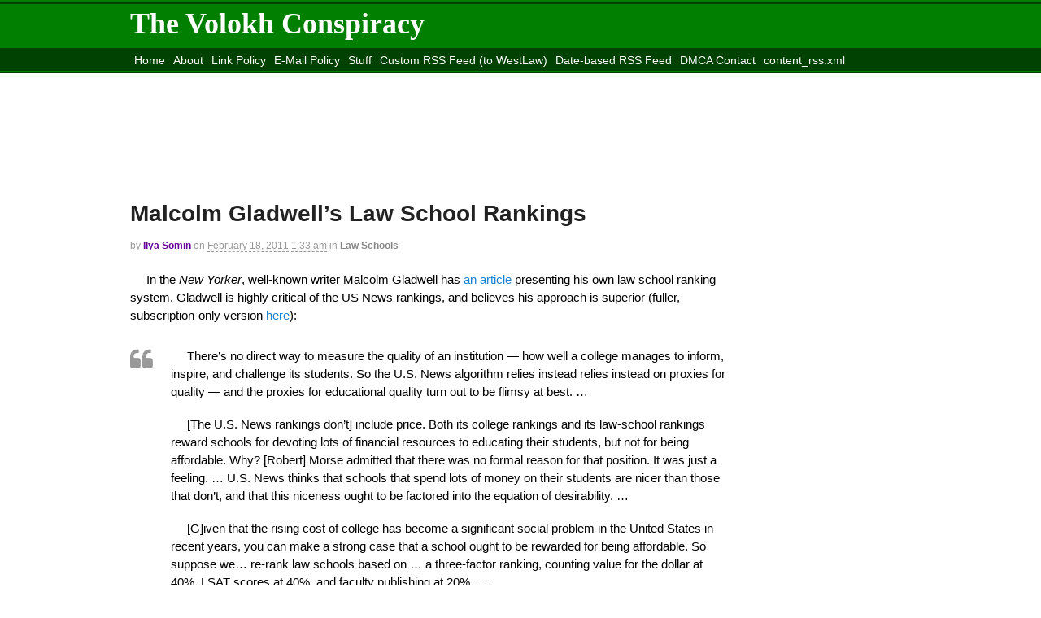

--- FILE ---
content_type: text/html; charset=utf-8
request_url: https://disqus.com/embed/comments/?base=default&f=thevolokhconspiracy&t_i=42953%20https%3A%2F%2Fvolokh.com%2F%3Fp%3D42953&t_u=https%3A%2F%2Fvolokh.com%2F2011%2F02%2F18%2Fmalcolm-gladwells-law-school-rankings%2F&t_e=Malcolm%20Gladwell%E2%80%99s%20Law%20School%20Rankings&t_d=Malcolm%20Gladwell%27s%20Law%20School%20Rankings%20-%20The%20Volokh%20ConspiracyThe%20Volokh%20Conspiracy&t_t=Malcolm%20Gladwell%E2%80%99s%20Law%20School%20Rankings&s_o=default
body_size: 18613
content:
<!DOCTYPE html>

<html lang="en" dir="ltr" class="not-supported type-">

<head>
    <title>Disqus Comments</title>

    
    <meta name="viewport" content="width=device-width, initial-scale=1, maximum-scale=1, user-scalable=no">
    <meta http-equiv="X-UA-Compatible" content="IE=edge"/>

    <style>
        .alert--warning {
            border-radius: 3px;
            padding: 10px 15px;
            margin-bottom: 10px;
            background-color: #FFE070;
            color: #A47703;
        }

        .alert--warning a,
        .alert--warning a:hover,
        .alert--warning strong {
            color: #A47703;
            font-weight: bold;
        }

        .alert--error p,
        .alert--warning p {
            margin-top: 5px;
            margin-bottom: 5px;
        }
        
        </style>
    
    <style>
        
        html, body {
            overflow-y: auto;
            height: 100%;
        }
        

        #error {
            display: none;
        }

        .clearfix:after {
            content: "";
            display: block;
            height: 0;
            clear: both;
            visibility: hidden;
        }

        
    </style>

</head>
<body>
    

    
    <div id="error" class="alert--error">
        <p>We were unable to load Disqus. If you are a moderator please see our <a href="https://docs.disqus.com/help/83/"> troubleshooting guide</a>. </p>
    </div>

    
    <script type="text/json" id="disqus-forumData">{"session":{"canModerate":false,"audienceSyncVerified":false,"canReply":true,"mustVerify":false,"recaptchaPublicKey":"6LfHFZceAAAAAIuuLSZamKv3WEAGGTgqB_E7G7f3","mustVerifyEmail":false},"forum":{"aetBannerConfirmation":null,"founder":"23881493","twitterName":"VolokhC","commentsLinkOne":"1 Comment","guidelines":null,"disableDisqusBrandingOnPolls":false,"commentsLinkZero":"No Comments","disableDisqusBranding":false,"id":"thevolokhconspiracy","createdAt":"2012-03-21T21:05:18.647516","category":"News","aetBannerEnabled":false,"aetBannerTitle":null,"raw_guidelines":null,"initialCommentCount":null,"votingType":null,"daysUnapproveNewUsers":null,"installCompleted":true,"moderatorBadgeText":"Conspirator","commentPolicyText":null,"aetEnabled":false,"channel":null,"sort":2,"description":"","organizationHasBadges":true,"newPolicy":true,"raw_description":"","customFont":null,"language":"en","adsReviewStatus":2,"commentsPlaceholderTextEmpty":null,"daysAlive":30,"forumCategory":{"date_added":"2016-01-28T01:54:31","id":7,"name":"News"},"linkColor":null,"colorScheme":"auto","pk":"1346982","commentsPlaceholderTextPopulated":null,"permissions":{},"commentPolicyLink":null,"aetBannerDescription":null,"favicon":{"permalink":"https://disqus.com/api/forums/favicons/thevolokhconspiracy.jpg","cache":"https://c.disquscdn.com/uploads/forums/134/6982/favicon.png"},"name":"The Volokh Conspiracy","commentsLinkMultiple":"{num} Comments","settings":{"threadRatingsEnabled":false,"adsDRNativeEnabled":false,"behindClickEnabled":false,"disable3rdPartyTrackers":false,"adsVideoEnabled":false,"adsProductVideoEnabled":false,"adsPositionBottomEnabled":false,"ssoRequired":false,"contextualAiPollsEnabled":false,"unapproveLinks":false,"adsPositionRecommendationsEnabled":false,"adsEnabled":false,"adsProductLinksThumbnailsEnabled":false,"hasCustomAvatar":false,"organicDiscoveryEnabled":false,"adsProductDisplayEnabled":false,"adsProductLinksEnabled":false,"audienceSyncEnabled":false,"threadReactionsEnabled":false,"linkAffiliationEnabled":false,"adsPositionAiPollsEnabled":false,"disableSocialShare":false,"adsPositionTopEnabled":false,"adsProductStoriesEnabled":false,"sidebarEnabled":false,"adultContent":false,"allowAnonVotes":false,"gifPickerEnabled":true,"mustVerify":true,"badgesEnabled":false,"mustVerifyEmail":true,"allowAnonPost":true,"unapproveNewUsersEnabled":false,"mediaembedEnabled":true,"aiPollsEnabled":false,"userIdentityDisabled":false,"adsPositionPollEnabled":false,"discoveryLocked":false,"validateAllPosts":false,"adsSettingsLocked":false,"isVIP":false,"adsPositionInthreadEnabled":false},"organizationId":1012165,"typeface":"sans-serif","url":"http://www.volokh.com/","daysThreadAlive":30,"avatar":{"small":{"permalink":"https://disqus.com/api/forums/avatars/thevolokhconspiracy.jpg?size=32","cache":"//a.disquscdn.com/1768293611/images/noavatar32.png"},"large":{"permalink":"https://disqus.com/api/forums/avatars/thevolokhconspiracy.jpg?size=92","cache":"//a.disquscdn.com/1768293611/images/noavatar92.png"}},"signedUrl":"http://disq.us/?url=http%3A%2F%2Fwww.volokh.com%2F&key=iFmJRZDtP-HeTIVH8_vKXw"}}</script>

    <div id="postCompatContainer"><div class="comment__wrapper"><div class="comment__name clearfix"><img class="comment__avatar" src="//a.disquscdn.com/1768293611/images/noavatar92.png" width="32" height="32" /><strong><a href="">oatmeal</a></strong> &bull; 14 years ago
        </div><div class="comment__content"><p>I just have to take issue with the paltry sum given here as the hypothetical savings incurred up front by attending BYU over Harvard.<br>2010-2011 costs taken from each school's publications<br>Harvard:<br>-- Tuition: $45,450<br>-- Estimated living expenses (standard single student budget including room, board, books, travel and personal ): $24,650<br>Total: $70,100<br>BYU:<br>-- Tuition: $19,960 Non-LDS tuition (LDS Tuition is exactly half of that)<br>-- Other + Living Expenses: $12,108<br>Total: $32,068 (and shave another $10,000 off if you're mormon)</p><p>The discrepancy here is about $38,000 a year for a total of around $114,000, not $50,000.<br>If you're mormon, the difference is about $144,000.</p><p>And this is conservative on Harvard's part in my opinion, having spent a few years in Utah and few more in the Harvard area (work, not school). $25K is realistic for a single student living the dorm life. Get married or, better yet, have a kid, and that cost more than doubles. That is certainly not the case in Utah where full time school with a kid is possible on about $20K, exclusive of tuition.</p><p>You're making a good point Somin, but at least use plausible numbers if you're trying to downplay the numbers.</p></div></div><div class="comment__wrapper"><div class="comment__name clearfix"><img class="comment__avatar" src="//a.disquscdn.com/1768293611/images/noavatar92.png" width="32" height="32" /><strong><a href="">Kevin</a></strong> &bull; 14 years ago
        </div><div class="comment__content"><blockquote><br><br><strong>Eric&amp;#32Muller</strong>: <br>Ilya, I think you (and Paul Caron) are seriously misreading Gladwell’s article. He’s not presenting his own ranking scheme, and he’s not arguing that it’s superior to anything. He’s arguing that ranking is inherently a measure of the ranker’s preferences, and therefore ultimately a biased, stupid, and useless enterprise. To begin debating the merits of “his” ranking system is to miss (or, more sadly, prove) his whole point.  <br></blockquote><p></p><p></p><blockquote><br><br><strong>GeoffB</strong>: <br>I actually find this a much less convincing argument.The first part is almost certainly true: preferences are what they are.But they tend to be shared rather widely: I expect that the average law school applicant is generally applying to law school to learn from the best faculty so they can get the highest-paying job in their chosen specialty.Gladwell fails to make the case that there is such a divergence from this view amonsgt the applicant pool that rankings are therefore useless.<br>Moreover, I suspect most people would also agree that any set of rankings is likely to be flawed.I don’t see why this means that rankings are therefore useless.Gladwell fails (in the non-subscriber article, at least) to make the case that nothing is better than something.(Absent an argument that two law schools are unlikely to be identical.)<br>This is, then, perhaps better positioned as an argument that 1) applicants should be aware of each ranking’s assumptions, and 2) the validity of any comparison goes down with the closeness of any two schools are in numerical position (i.e., you have a lot more confidence that a #2 is better than a number #10, than that #3 is really better than #4).But I think most people already know this.  <br></blockquote><p></p><p>I don't think Gladwell was arguing that rankings are useless at all, or that no rankings are better than rankings flawed by the ranker's bias.  The point I got was that in ranking colleges, automobiles, or degree of civilization, the ranker is forced to value very different elements in a similar way and decide how much weight to give each element.</p><p>Gladwell repeatedly uses price because it illustrates how different consumers might themselves put weight on price (not because he thinks price should be the most important variable).  Differences in price likely have varying degrees of importance for someone deciding between two sports cars than for someone deciding on a minivan.  Similarly, aesthetic elements may have differing importance to those buyers.  But Car and Driver uses the same ranking system, giving certain weights to each element, across all the autos it ranks.</p><p>Gladwell similarly notes that Penn State and Yeshiva are closely ranked in US News.  I don't think the point is that the rankings have less meaning because they're within a few spots of each other, but that the factors potential students consider important in their decision are likely different, as are the goals of the institutions themselves.</p><p>I take the piece as a whole more being an argument for greater access to the data used to create these one-size-fits-all rankings.  Gladwell wasn't proposing a single, better ranking system at all, but showing that when you're able to adjust the weights to different elements the result is a more valuable set of rankings for the user.  I don't have the article in front of me, but if I recall correctly he shifted the weights of different variables in a number of ways to show how the rankings change.</p><p>The article subtly and not-so-subtly criticized the usefulness of a single broad ranking system for very different products and consumers, the inherent biases of the people creating those systems, and the way that individual elements are judged/computed.  Though those critiques should be obvious, in reality the end result of a single number to compare to other competitors number encourages ignorance of how the number was reached.</p><p>Again, this doesn't mean the rankings are useless, especially when the applicant pool holds many of the same values.  But sharing the same values doesn't mean the pool gives each the same weight.  Even if all law school applicants want to learn from the best faculty, get the highest paying job, and advance in a specific field, there will certainly be differences in the importance given to each of those elements.</p><p>Overall, I don't know that the article was intended as any more than a critique of rankings like this.  I think there's an underlying improvement demonstrated, if not advocated (allow users to weigh the individual elements themselves), but the focus of a great deal of the article is on the problems with trying to create objective rankings for subjective experiences and the inherent difficulty in placing values each individual element.  For law students/professors, Gladwell's criticism of the criteria used to judge faculty should ring especially true (criteria that measure reputation/salary/research say little about accessibility and teaching ability).</p></div></div><div class="comment__wrapper"><div class="comment__name clearfix"><img class="comment__avatar" src="//a.disquscdn.com/1768293611/images/noavatar92.png" width="32" height="32" /><strong><a href="">William</a></strong> &bull; 14 years ago
        </div><div class="comment__content"><blockquote><br><br><strong>SecurityGeek</strong>: BYU is a lot more expensive when you include tithing 10% of your income for the rest of your life.Is this ranking using in-state or out-of-state tuition? That’s an especially important distinction for a Californian looking at Top 50 schools.  <a href="http://disq.us/url?url=void%28null%29%3AoZPTxTTVxYPHdAWf3fUbJQ4xzRc&amp;cuid=1346982" rel="nofollow noopener" target="_blank" title="Click here or select text to quote comment">(Quote)</a><br></blockquote><p></p><p>For non-Mormons (who don't pay tithing, obviously) tuition is about $20k a year, it's $10k a year for active Mormons. Undergraduate is about $4k a year for Mormons and $8k a year for non-Mormons.</p></div></div><div class="comment__wrapper"><div class="comment__name clearfix"><img class="comment__avatar" src="//a.disquscdn.com/1768293611/images/noavatar92.png" width="32" height="32" /><strong><a href="">William</a></strong> &bull; 14 years ago
        </div><div class="comment__content"><blockquote><br><br><strong>MD</strong>: Don Miller:You didn’t check Yale’s loan repayment assistance. If you make $60,000, Yale makes ALL of your loan payments. If you make more than $60,000, Yale asks you to pay 25% of your income over $60,000, until you reach the full amount due.<a href="http://disq.us/url?url=http%3A%2F%2Fwww.law.yale.edu%2Fdocuments%2Fpdf%2FFinancial_Aid%2F2009_COAP_Description_2010_and_later.pdf%3AagdkGO3_YQUqkDawuL57twoIEhI&amp;cuid=1346982" rel="nofollow noopener" target="_blank" title="http://www.law.yale.edu/documents/pdf/Financial_Aid/2009_COAP_Description_2010_and_later.pdf">http://www.law.yale.edu/documents/pdf/Financial_Aid/2009_COAP_Description_2010_and_later.pdf</a>Based on this, Yale is actually CHEAPER than BYU, even for a member of the LDS Church, who makes $60,000 per year.Disclaimer: I don’t go to Yale or BYU, just using Yale because Don Miller did.  <a href="http://disq.us/url?url=void%28null%29%3AoZPTxTTVxYPHdAWf3fUbJQ4xzRc&amp;cuid=1346982" rel="nofollow noopener" target="_blank" title="Click here or select text to quote comment">(Quote)</a><br></blockquote><p></p><p>While this is true, that's assuming someone who went to Yale is making less than $60,000/year. Other than those who voluntarily choose to go into public interest or the government (for example I am going to become a JAG) I can't imagine any Yale grad, even at the bottom of their class, making so little. And even for me, as a Mormon, with my scholarship, I will be paying a grand total of about $12k in tuition over my whole three years.</p><p>Additionally, looking at the loan repayment info you linked, it seems as though Yale has the discretion to choose to whom they will and will not grant aid.</p></div></div><div class="comment__wrapper"><div class="comment__name clearfix"><img class="comment__avatar" src="//a.disquscdn.com/1768293611/images/noavatar92.png" width="32" height="32" /><strong><a href="">William</a></strong> &bull; 14 years ago
        </div><div class="comment__content"><p>On the bright side, now I can tell people that I've been accepted to the #2 law school in America!</p></div></div><div class="comment__wrapper"><div class="comment__name clearfix"><img class="comment__avatar" src="//a.disquscdn.com/1768293611/images/noavatar92.png" width="32" height="32" /><strong><a href="">MD</a></strong> &bull; 14 years ago
        </div><div class="comment__content"><p>Don Miller:</p><p>You didn't check Yale's loan repayment assistance.  If you make $60,000, Yale makes ALL of your loan payments.  If you make more than $60,000, Yale asks you to pay 25% of your income over $60,000, until you reach the full amount due.</p><p><a href="http://disq.us/url?url=http%3A%2F%2Fwww.law.yale.edu%2Fdocuments%2Fpdf%2FFinancial_Aid%2F2009_COAP_Description_2010_and_later.pdf%3AagdkGO3_YQUqkDawuL57twoIEhI&amp;cuid=1346982" rel="nofollow noopener" target="_blank" title="http://www.law.yale.edu/documents/pdf/Financial_Aid/2009_COAP_Description_2010_and_later.pdf">http://www.law.yale.edu/doc...</a></p><p>Based on this, Yale is actually CHEAPER than BYU, even for a member of the LDS Church, who makes $60,000 per year.</p><p>Disclaimer: I don't go to Yale or BYU, just using Yale because Don Miller did.</p></div></div><div class="comment__wrapper"><div class="comment__name clearfix"><img class="comment__avatar" src="//a.disquscdn.com/1768293611/images/noavatar92.png" width="32" height="32" /><strong><a href="">cjwynes</a></strong> &bull; 14 years ago
        </div><div class="comment__content"><blockquote><br><br><strong>Jen</strong>: I love the assumption that if you don’t make $100K+ you are “throwing your future away.” There goes 99% of the country.  <a href="http://disq.us/url?url=void%28null%29%3AoZPTxTTVxYPHdAWf3fUbJQ4xzRc&amp;cuid=1346982" rel="nofollow noopener" target="_blank" title="Click here or select text to quote comment">(Quote)</a><br></blockquote><p></p><p>The point is that you're paying a fortune for a legal education and wind up with an income little better than a school teacher, and considerably less than a good plumber or electrician.  Those folks did a lot less studying, began their careers 3-7 years sooner, and borrowed little or no money to get where they did compared to the average lawyer.  Then on top of that you are spending several thousand dollars per year on paying back loans.  It also becomes much more difficult to change paths in life, because of the need to make loan payments that you can't ever get rid of.</p><p>From the libertarian perspective, we want markets to function, and that requires that consumers and suppliers have good solid information from which to make informed decisions.  Prospective law students are BUYING A PRODUCT.  What they get for their money is the ONLY thing that matters, and that means their career prospects with that degree, and to a lesser extent their experience while in law school.  A hypothetical ideal system for ranking law schools would have its #1 priority be to provide accurate information about what you're paying vs. what you're likely to get out of any given law school.  The rankings we now get are beyond useless, because they include falsified or manipulated information about their students' law careers, and even with accurate numbers the distinctions between the bottom 3/4ths of the law schools would still be largely meaningless.  Does somebody who went to Kansas really have much better career prospects than somebody who went to Northern Illinois or Cooley or Cardozo?  Why even bother making distinctions between schools like that?  Just list the top 20 schools exclusively by recent graduate employment rates/salaries and print in big red letters, "all the others are a waste of money, you'll regret it."</p></div></div><div class="comment__wrapper"><div class="comment__name clearfix"><img class="comment__avatar" src="//a.disquscdn.com/1768293611/images/noavatar92.png" width="32" height="32" /><strong><a href="">loki13</a></strong> &bull; 14 years ago
        </div><div class="comment__content"><blockquote><br><br><strong>Frank&amp;#32Drackman</strong>: I mean it would have been $30,000 if I hadn’t gotten that Sucker Uncle Sam to pay for it...<br></blockquote><p></p><p>I'm so confused.... instead of neglecting your patients to go to the golf course, you neglect your patients to post rambling comments on a legal blog? Doesn't that violate some AMA standard? ;)</p></div></div><div class="comment__wrapper"><div class="comment__name clearfix"><img class="comment__avatar" src="//a.disquscdn.com/1768293611/images/noavatar92.png" width="32" height="32" /><strong><a href="">Frank Drackman</a></strong> &bull; 14 years ago
        </div><div class="comment__content"><p>4 years of Med School at a Southern State School in the mid 1980's cost ummmmm....<br>about $30,000 + or - a few bucks if you had any missing bones in your "Bone Box".<br>Y'see at the beginning of first year, you got a "Box o' Bones" a Skull, and a Microscope. And if you broke any bones/microscope you got charged accordingly.<br>I mean it would have been $30,000 if I hadn't gotten that Sucker Uncle Sam to pay for it... What was 10, I mean 4 years in the Navy??? Wasn't like I had better things to do. And in Medicine noone really cares where you went, long as you got some mad skills.</p><p>Frank</p></div></div><div class="comment__wrapper"><div class="comment__name clearfix"><img class="comment__avatar" src="//a.disquscdn.com/1768293611/images/noavatar92.png" width="32" height="32" /><strong><a href="">Calderon</a></strong> &bull; 14 years ago
        </div><div class="comment__content"><p>How did Chicago come in first?  The quality of its faculty has dropped over the last 10-15 years, and I doubt that its LSAT scores or tuition costs compare favorably to HYS.</p></div></div><div class="comment__wrapper"><div class="comment__name clearfix"><img class="comment__avatar" src="//a.disquscdn.com/1768293611/images/noavatar92.png" width="32" height="32" /><strong><a href="">SeaDrive</a></strong> &bull; 14 years ago
        </div><div class="comment__content"><p>Speaking only as mathematician with some experience creating measures of value, including cost as a ranking criteria implies a particular cost/benefit methodology. If cost and benefit are ranked separately, the prospective student can compare them as appropriate for his/her own situation.</p></div></div><div class="comment__wrapper"><div class="comment__name clearfix"><img class="comment__avatar" src="//a.disquscdn.com/1768293611/images/noavatar92.png" width="32" height="32" /><strong><a href="">Dave N.</a></strong> &bull; 14 years ago
        </div><div class="comment__content"><blockquote><br><br><strong>BYU&amp;#32Alum</strong>: <br>BYU ranked only second, and behind Chicago?<br><br>A much improved ranking system, but obviously wanting some refinement.  <br></blockquote><p>BYU 2nd? There's a strong argument that it is the second best law school in the state but not second in any other way.</p><p>Of course, I am biased. I am a Utah grad.</p></div></div><div class="comment__wrapper"><div class="comment__name clearfix"><img class="comment__avatar" src="//a.disquscdn.com/1768293611/images/noavatar92.png" width="32" height="32" /><strong><a href="">rb1971</a></strong> &bull; 14 years ago
        </div><div class="comment__content"><p><i>Let’s assume that choosing BYU over Yale or Harvard saves the student a total of $50,000 over three years. If choosing Harvard instead would have given the student a $3000 inflation-adjusted boost in his or her average annual income, he or she will still suffer a net loss of $40,000 over a thirty year career in practice; that figure goes down slightly if we include interest payments, but not much, since there will also be foregone interest income on the lost extra earnings. And the $3000 estimate probably understates the true size of the Harvard premium. It also takes no account of the prestige of the student’s job, how interesting the work is, and how well-respected the degree is outside the region where the school is located. Many applicants will care about at least some of these considerations in addition to pay.</i></p><p>I agree Gladwell's methodology undervalues greatly the (biglaw, at least) employability of graduates of at least Harvard and Yale, and probably in at least NYC, NYU and Columbia.  At least in the first few years out of law school.  I think your figures are likely low as well but I understand you were being conservative for the purposes of the comparison.</p><p>In fact, I'm a partner in Biglaw that has recently interviewed graduates of both Harvard and BYU, so even though the plural or anecdote isn't data, it was interesting to me that you used this comparison.  In my data set of two potential employees, it was clear that (i) all interviewers like the BYU grad better and (ii) most interviewers were inclined to offer the Harvard grad but, with respect to the BYU grad, there was a lively discussion.</p><p>I won't disclose the ultimate outcome.</p></div></div><div class="comment__wrapper"><div class="comment__name clearfix"><img class="comment__avatar" src="//a.disquscdn.com/1768293611/images/noavatar92.png" width="32" height="32" /><strong><a href="">JRL</a></strong> &bull; 14 years ago
        </div><div class="comment__content"><blockquote><br><br><strong>SecurityGeek</strong>: BYU is a lot more expensive when you include tithing 10% of your income for the rest of your life.Is this ranking using in-state or out-of-state tuition? That’s an especially important distinction for a Californian looking at Top 50 schools.  <a href="http://disq.us/url?url=void%28null%29%3AoZPTxTTVxYPHdAWf3fUbJQ4xzRc&amp;cuid=1346982" rel="nofollow noopener" target="_blank" title="Click here or select text to quote comment">(Quote)</a><br></blockquote><p><br>But there are still those of us that did not go to BYU and still pay that 10%.  Hmmm.  Maybe I should have applied there...</p></div></div><div class="comment__wrapper"><div class="comment__name clearfix"><img class="comment__avatar" src="//a.disquscdn.com/1768293611/images/noavatar92.png" width="32" height="32" /><strong><a href="">SecurityGeek</a></strong> &bull; 14 years ago
        </div><div class="comment__content"><p>BYU is a lot more expensive when you include tithing 10% of your income for the rest of your life.</p><p>Is this ranking using in-state or out-of-state tuition?  That's an especially important distinction for a Californian looking at Top 50 schools.</p></div></div><div class="comment__wrapper"><div class="comment__name clearfix"><img class="comment__avatar" src="//a.disquscdn.com/1768293611/images/noavatar92.png" width="32" height="32" /><strong><a href="">Don Miller</a></strong> &bull; 14 years ago
        </div><div class="comment__content"><blockquote><br><br><strong>MD</strong>: <br>Regardless of the merit of considering cost, Gladwell did it wrong.Back-end financial aid (loan repayment assistance) should count just as much as front-end financial aid.<br>Consider a student at Harvard, NYU, or a school with similar loan repayment assistance for graduates in lower-income jobs.If the student goes to a large firm and makes a lot of money, then the loans aren’t really a problem because the (former) student has plenty of money.If the student takes a lower paying job, then the law school pays off the loans, so again the loans are not a problem.<br>It’s like an insurance policy against future income, except no insurer would ever offer it because of the “moral hazard” created.When you think of these programs as really really desirable insurance policies, even factoring in the actual amounts repaid wouldn’t show the value that the students are receiving.<br>Does BYU (#2) have a program like this?I have no idea.But I do know that Harvard (#3) and Yale (#4) do, and Chicago’s (#1) program is not at all generous.  <br></blockquote><p></p><p>As a Mormon, I can go to BYU Law School for $10,000 per year for tuition.</p><p>Yale would cost me about $50,000 in tuition.</p><p>Amortized, <br>Yale would cost me $1,075 per month @6%<br>BYU would cost me $215 per month @6%</p><p>What does this mean in life?   If my initial job offer was only $60,000 per year, if I went to Yale, I would live like I was only making $48,000 per year.    If I went to BYU, I would live like I was making $57,000 per year.    If I made the same loan payments as if I had gone to Yale, I would clear my student loan debt in 30 months.   As a Yale graduate, I would pay $108,000 in interest over 20 years.   As a BYU graduate, I would pay as little as $2,250 in interest.</p><p>My understanding is that there are a lot of BYU graduates who go to work in Government.   With that low of a student debt load, they have a lot more options about where they want to work.</p></div></div><div class="comment__wrapper"><div class="comment__name clearfix"><img class="comment__avatar" src="//a.disquscdn.com/1768293611/images/noavatar92.png" width="32" height="32" /><strong><a href="">Jen</a></strong> &bull; 14 years ago
        </div><div class="comment__content"><blockquote><br><br><strong>&amp;#49Ler</strong>: <br> My impression is that the much lower cost, higher value public schools tend not to offer high-value scholarships very often.   <br></blockquote><p></p><p>Just my personal experience here, but when I was applying I received scholarship offers from all the public schools I applied to (Minnesota, Iowa, and Texas).  I ended up going to Iowa on a full ride.</p></div></div><div class="comment__wrapper"><div class="comment__name clearfix"><img class="comment__avatar" src="https://c.disquscdn.com/uploads/users/8/3770/avatar92.jpg?1339296127" width="32" height="32" /><strong><a href="">erp617</a></strong> &bull; 14 years ago
        </div><div class="comment__content"><p>Sad, but true.  Lawyers, like everyone else, are judged by their credentials.  The more prestigious the institutions on your CV, the better.</p><p>In our fluctuating world, a 20 year old can't calculate future earnings with any kind of accuracy and one's future isn't the place the economize.</p><p>A good rule of thumb is to attend the highest ranked school one can.</p></div></div><div class="comment__wrapper"><div class="comment__name clearfix"><img class="comment__avatar" src="//a.disquscdn.com/1768293611/images/noavatar92.png" width="32" height="32" /><strong><a href="">Jen</a></strong> &bull; 14 years ago
        </div><div class="comment__content"><blockquote><br><br><strong>cjwynes</strong>: <br>In all seriousness, there’s no point ranking any of the law schools past the top 14–20, since going to any of the others is pretty much just throwing your future away, except for those with enough personal wealth and/or family connections that they didn’t need a law degree in the first place.  <br></blockquote><p></p><p>I love the assumption that if you don't make $100K+ you are "throwing your future away."  There goes 99% of the country.</p></div></div><div class="comment__wrapper"><div class="comment__name clearfix"><img class="comment__avatar" src="//a.disquscdn.com/1768293611/images/noavatar92.png" width="32" height="32" /><strong><a href="">Jen</a></strong> &bull; 14 years ago
        </div><div class="comment__content"><blockquote><br><br><strong>mark</strong>: <br>The pay gap between BYU grads and Harvard / Yale grads has to be more than 3G per year.I bet it’s more like 60G a year.<br><br></blockquote><p><br>It doesn't make sense to compare all BYU grads' incomes to all Harvard/Yale grads' incomes.  The list's comparison of the three schools is only relevant to an applicant who got into all three (or 2 out of 3), and its safe to say that a BYU student who also got into Yale/Harvard would likely be at the top of his/her class at BYU, and thus be considered for the same jobs as the Harvard/Yale grad.  This hypothetical student's income prospects are not any different regardless of which school he/she attends.</p></div></div><div class="comment__wrapper"><div class="comment__name clearfix"><img class="comment__avatar" src="//a.disquscdn.com/1768293611/images/noavatar92.png" width="32" height="32" /><strong><a href="">Don Miller</a></strong> &bull; 14 years ago
        </div><div class="comment__content"><p>It may be striking to see who is number 1 and 2 on his rankings.  But look who is #31.  University of Idaho Law School.   They have a pretty good reputation in Idaho, but it isn't anywhere close to being a top 50 school on anyone else's charts.</p><p>Its tuition of $12,000 per year is what vaults it up these charts.</p></div></div><div class="comment__wrapper"><div class="comment__name clearfix"><img class="comment__avatar" src="//a.disquscdn.com/1768293611/images/noavatar92.png" width="32" height="32" /><strong><a href="">MD</a></strong> &bull; 14 years ago
        </div><div class="comment__content"><p>Regardless of the merit of considering cost, Gladwell did it wrong.  Back-end financial aid (loan repayment assistance) should count just as much as front-end financial aid.</p><p>Consider a student at Harvard, NYU, or a school with similar loan repayment assistance for graduates in lower-income jobs.  If the student goes to a large firm and makes a lot of money, then the loans aren't really a problem because the (former) student has plenty of money.  If the student takes a lower paying job, then the law school pays off the loans, so again the loans are not a problem.</p><p>It's like an insurance policy against future income, except no insurer would ever offer it because of the "moral hazard" created.  When you think of these programs as really really desirable insurance policies, even factoring in the actual amounts repaid wouldn't show the value that the students are receiving.</p><p>Does BYU (#2) have a program like this?  I have no idea.  But I do know that Harvard (#3) and Yale (#4) do, and Chicago's (#1) program is not at all generous.</p></div></div><div class="comment__wrapper"><div class="comment__name clearfix"><img class="comment__avatar" src="//a.disquscdn.com/1768293611/images/noavatar92.png" width="32" height="32" /><strong><a href="">BYU Alum</a></strong> &bull; 14 years ago
        </div><div class="comment__content"><p>BYU ranked only second, and behind Chicago?  A much improved ranking system, but obviously wanting some refinement.</p></div></div><div class="comment__wrapper"><div class="comment__name clearfix"><img class="comment__avatar" src="//a.disquscdn.com/1768293611/images/noavatar92.png" width="32" height="32" /><strong><a href="">cjwynes</a></strong> &bull; 14 years ago
        </div><div class="comment__content"><p>If you ranked schools by cost vs. expected salary upon graduation, every law school in America would rank behind ITT Technical Institutes or DeVry.  A couple law schools might barely squeak past Palmer Chiropractic.</p><p>In all seriousness, there's no point ranking any of the law schools past the top 14-20, since going to any of the others is pretty much just throwing your future away, except for those with enough personal wealth and/or family connections that they didn't need a law degree in the first place.</p></div></div><div class="comment__wrapper"><div class="comment__name clearfix"><img class="comment__avatar" src="//a.disquscdn.com/1768293611/images/noavatar92.png" width="32" height="32" /><strong><a href="">happycynic</a></strong> &bull; 14 years ago
        </div><div class="comment__content"><p>"value for dollar."  What nonsense.  Institutions should be ranked based upon academic quality and maybe student quality (LSAT/Grades) as well.</p></div></div><div class="comment__wrapper"><div class="comment__name clearfix"><img class="comment__avatar" src="//a.disquscdn.com/1768293611/images/noavatar92.png" width="32" height="32" /><strong><a href="">yankee</a></strong> &bull; 14 years ago
        </div><div class="comment__content"><blockquote><br><br><strong>&amp;#49Ler</strong>: And my even more anecdotally based impression is that the top private schools–Yale, Harvard, Stanford–tend not to at all.</blockquote><p></p><p>Not academic merit scholarships, though they do offer need-based grants.  Schools below them in the top 10 do offer generous merit scholarships aimed at pulling top students away from YHS.</p></div></div><div class="comment__wrapper"><div class="comment__name clearfix"><img class="comment__avatar" src="//a.disquscdn.com/1768293611/images/noavatar92.png" width="32" height="32" /><strong><a href="">Andrew</a></strong> &bull; 14 years ago
        </div><div class="comment__content"><p>I don't agree that cost doesn't matter when there are 'large' gaps in quality, because I don't think potential students can really judge the impact of tuition for themselves. As noted in the post, the cost difference is only important in the context of expected income. However, there is a critical deficiency in the information pool on expected salaries. My wife graduated from a flagship state university law school two years ago. The law school reported the following year that her class's mean first year income was $60,000. (1) an information survey of 40% of the class (her friends) couldn't find one person earning that much. (2) at that point 30+% of the class was still unemployed. Selection bias in salary surveys (I have seen estimates that only 10-15% of them are returned) make the 'expected' income number used by prospective students to assess tuition worthless. Yes, maybe if you are going to Harvard, or you are in the top 5% of your class tuition doesn't matter (it will be recouped). But you can't know going in where you will be in the class rankings when you decide where to go, and if you aren't going to a 'top 10' program the tuition/expected income problem can be severe (she isn't earning enough to justify having gone to law school....let alone entertain any discussion of tuition differentials in alternative programs she could have chosen).</p></div></div><div class="comment__wrapper"><div class="comment__name clearfix"><img class="comment__avatar" src="//a.disquscdn.com/1768293611/images/noavatar92.png" width="32" height="32" /><strong><a href="">No Theory of Jurisprudence</a></strong> &bull; 14 years ago
        </div><div class="comment__content"><blockquote><br><br><strong>&amp;#49Ler</strong>: My impression is that the much lower cost, higher value public schools tend not to offer high-value scholarships very often.<br></blockquote><p></p><p>Source?</p></div></div><div class="comment__wrapper"><div class="comment__name clearfix"><img class="comment__avatar" src="//a.disquscdn.com/1768293611/images/noavatar92.png" width="32" height="32" /><strong><a href="">dearieme</a></strong> &bull; 14 years ago
        </div><div class="comment__content"><p>If you want to use only two or three factors to evaluate a law school, there's no point in boiling them down into a "ranking": just plot the data in a two- or three-dimensional graph.  Otherwise you're throwing away information, you're introducing arbitrary weightings, and you're appealing to knuckle-draggers who can't think in more than one dimension.</p></div></div><div class="comment__wrapper"><div class="comment__name clearfix"><img class="comment__avatar" src="//a.disquscdn.com/1768293611/images/noavatar92.png" width="32" height="32" /><strong><a href="">Eric Muller</a></strong> &bull; 14 years ago
        </div><div class="comment__content"><p>To Hutz's point above, let me add my encouragement that people read the vignette that Gladwell uses to close the article.  It's about a prominent geographer's early-twentieth-century ranking of "the higher elements of civilization throughout the world," region-by-region.</p><p>I'm surprised that anyone could read this article all the way through to that mortifying conclusion and think that Gladwell was purporting to do a better job of ranking law schools than US News.</p></div></div><div class="comment__wrapper"><div class="comment__name clearfix"><img class="comment__avatar" src="//a.disquscdn.com/1768293611/images/noavatar92.png" width="32" height="32" /><strong><a href="">1Ler</a></strong> &bull; 14 years ago
        </div><div class="comment__content"><p>Let me just echo public_defender's crucial observation that sticker price is very different from actual costs of attending. Many of the hugely expensive private schools like Duke, Emory, and Vanderbilt offer a large number of high-value scholarships. My impression is that the much lower cost, higher value public schools tend not to offer high-value scholarships very often. And my even more anecdotally based impression is that the top private schools--Yale, Harvard, Stanford--tend not to at all.</p></div></div><div class="comment__wrapper"><div class="comment__name clearfix"><img class="comment__avatar" src="//a.disquscdn.com/1768293611/images/noavatar92.png" width="32" height="32" /><strong><a href="">x</a></strong> &bull; 14 years ago
        </div><div class="comment__content"><p>Complaints about the law school ranking system are pretty common, and Gladwell's point is hardly novel.  It's hard to square the complaints with the easily-observed reality that the US News rankings do correlate pretty well with attendee outcomes.</p><p>It probably makes more sense to rank in rough tiers--done that way, and using US News as a jumping off point, the rankings are pretty much correct.  To ape the neologisms of the law school admissions subculture, the rankings are something like --&gt;  Y &gt; HS &gt; CCN &gt;&gt; MVP &gt;&gt; NDB &gt;&gt; CG &gt; Vanderbilt/UCLA/UT &gt;&gt;&gt;&gt; T20 &gt;&gt;&gt; T50 (the lowest a generic prospective student should consider, even with &gt;50% financial assistance).  The rest are an undifferentiated mass of inadequacy, and might make sense in isolated circumstances that aren't really captured by any ranking system, and aren't prevalent enough to matter.</p></div></div><div class="comment__wrapper"><div class="comment__name clearfix"><img class="comment__avatar" src="//a.disquscdn.com/1768293611/images/noavatar92.png" width="32" height="32" /><strong><a href="">Col Reb.</a></strong> &bull; 14 years ago
        </div><div class="comment__content"><p>Ole Miss is at #16. I can learn appreciate this system.</p></div></div><div class="comment__wrapper"><div class="comment__name clearfix"><img class="comment__avatar" src="//a.disquscdn.com/1768293611/images/noavatar92.png" width="32" height="32" /><strong><a href="">Hutz</a></strong> &bull; 14 years ago
        </div><div class="comment__content"><p>If you read the entire article, it is difficult to come away with the impression that Gladwell is advocating an alternative ranking system.  I do not have the article in front of me, but he repeatedly emphasizes that attempting to rank complex institutions across multiple dimensions is an inherently flawed endeavor.  His recurring example of Yeshiva University vs. Penn State presses this theme.</p><p>He uses the alternative ranking as an illustration of how what seems like a sensible tweak to the weighting of factors can dramatically alter results.  We may be stuck with rankings of the U.S. News variety, but Gladwell laments that fact.  He would be very surprised, I think, to learn that he had inadvertently introduced a new entry into an irretrievably flawed market.</p></div></div><div class="comment__wrapper"><div class="comment__name clearfix"><img class="comment__avatar" src="//a.disquscdn.com/1768293611/images/noavatar92.png" width="32" height="32" /><strong><a href="">GeoffB</a></strong> &bull; 14 years ago
        </div><div class="comment__content"><blockquote>Ilya, I think you (and Paul Caron) are seriously misreading Gladwell’s article. He’s not presenting his own ranking scheme, and he’s not arguing that it’s superior to anything. He’s arguing that ranking is inherently a measure of the ranker’s preferences, and therefore ultimately a biased, stupid, and useless enterprise. </blockquote><p></p><p>I actually find this a much less convincing argument.  The first part is almost certainly true: preferences are what they are.  But they tend to be shared rather widely: I expect that the average law school applicant is generally applying to law school to learn from the best faculty so they can get the highest-paying job in their chosen specialty.  Gladwell fails to make the case that there is such a divergence from this view amonsgt the applicant pool that rankings are therefore useless.</p><p>Moreover, I suspect most people would also agree that any set of rankings is likely to be flawed.  I don't see why this means that rankings are therefore useless.  Gladwell fails (in the non-subscriber article, at least) to make the case that nothing is better than something.  (Absent an argument that two law schools are unlikely to be identical.)</p><p>This is, then, perhaps better positioned as an argument that 1) applicants should be aware of each ranking's assumptions, and 2) the validity of any comparison goes down with the closeness of any two schools are in numerical position (i.e., you have a lot more confidence that a #2 is better than a number #10, than that #3 is really better than #4).  But I think most people already know this.</p></div></div><div class="comment__wrapper"><div class="comment__name clearfix"><img class="comment__avatar" src="//a.disquscdn.com/1768293611/images/noavatar92.png" width="32" height="32" /><strong><a href="">GeoffB</a></strong> &bull; 14 years ago
        </div><div class="comment__content"><blockquote>Ilya, I think you (and Paul Caron) are seriously misreading Gladwell’s article. He’s not presenting his own ranking scheme, and he’s not arguing that it’s superior to anything. He’s arguing that ranking is inherently a measure of the ranker’s preferences, and therefore ultimately a biased, stupid, and useless enterprise. </blockquote><p></p><p>I actually find this a much less convincing argument.  The first part is almost certainly true: preferences are what they are.  But they tend to be shared rather widely: I expect that the average law school applicant is generally applying to law school to learn from the best faculty so they can get the highest-paying job in their chosen specialty.  Gladwell fails to make the case that there is such a divergence from this view amonsgt the applicant pool that rankings are therefore useless.</p><p>Moreover, I suspect most people would also agree that any set of rankings is likely to be flawed.  I don't see why this means that rankings are therefore useless.  Gladwell fails (in the non-subscriber article, at least) to make the case that nothing is better than something.  (Absent an argument that two law schools are unlikely to be identical.)</p><p>This is, then, perhaps better positioned as an argument that applicants should be aware of each ranking's assumptions.</p></div></div><div class="comment__wrapper"><div class="comment__name clearfix"><img class="comment__avatar" src="//a.disquscdn.com/1768293611/images/noavatar92.png" width="32" height="32" /><strong><a href="">Manju</a></strong> &bull; 14 years ago
        </div><div class="comment__content"><p>I'm reserving judgment until The Atlantic's 1st annual "Best Ranking Systems" comes out.</p></div></div><div class="comment__wrapper"><div class="comment__name clearfix"><img class="comment__avatar" src="//a.disquscdn.com/1768293611/images/noavatar92.png" width="32" height="32" /><strong><a href="">uh_clem</a></strong> &bull; 14 years ago
        </div><div class="comment__content"><blockquote><br><br><strong>JEB</strong>:  He makes it pretty clear at one point that reducing a complex institution like Penn State to a number is ridiculous. <br></blockquote><p></p><p>Oh, c'mon.  It's always possible to represent complex things as a single number.  The advocates of IQ testing have proved that.</p><p>/sarcasm</p></div></div><div class="comment__wrapper"><div class="comment__name clearfix"><img class="comment__avatar" src="//a.disquscdn.com/1768293611/images/noavatar92.png" width="32" height="32" /><strong><a href="">mark</a></strong> &bull; 14 years ago
        </div><div class="comment__content"><p>The pay gap between BYU grads and Harvard / Yale grads has to be more than 3G per year.  I bet it's more like 60G a year.</p><p>The premise of Gladwell's rankings is that all JDs are the same the day they are issued so that one only needs to look at what happens in school.  That's really not even close to reality.</p></div></div><div class="comment__wrapper"><div class="comment__name clearfix"><img class="comment__avatar" src="//a.disquscdn.com/1768293611/images/noavatar92.png" width="32" height="32" /><strong><a href="">Debrah</a></strong> &bull; 14 years ago
        </div><div class="comment__content"><p><i>"Obviously, I am also happy that George Mason ranks very high in Gladwell’s survey (19th), ahead of big-name schools such as Cornell, NYU, and Berkeley."</i><br>~~~~~~~~~~~~~~~~~~~~~~~~~~~~~~~~~~~~</p><p>Well, you should like Malcolm's list!</p><p>His analysis of any topic of the day is always provocative.</p><p>He's really quite something.</p><p>Robert Weissberg's <a href="http://disq.us/url?url=http%3A%2F%2Fwww.mindingthecampus.com%2Fforum%2F2011%2F02%2Fthe_rankings_will_always_be_ga.html%3AymtCEPmEk2Jw22Opu0bkXmpdXdk&amp;cuid=1346982" rel="nofollow noopener" target="_blank" title="http://www.mindingthecampus.com/forum/2011/02/the_rankings_will_always_be_ga.html">The Rankings Will Always Be Gamed</a> expands on Malcolm's view.</p></div></div><div class="comment__wrapper"><div class="comment__name clearfix"><img class="comment__avatar" src="//a.disquscdn.com/1768293611/images/noavatar92.png" width="32" height="32" /><strong><a href="">Simon Jester</a></strong> &bull; 14 years ago
        </div><div class="comment__content"><p>Law students can read the price tag (even if some of them make unwise financial decisions). The purpose of any sort of ranking system should be to show them the value of what is "under the hood" before the purchase the vehicle of education.</p><p>A better system would rank only incidentally, eschewing the comparative nature of rankings and focus on assigning a raw value score (sort of like an NFL QB's passer rating) that could be used as a basis of comparison or even a bang for the buck comparison.</p><p>Consider that the difference between the #20 and #21 school might be negligible, while the difference between #5 and #6 is massive. Simple rankings fail to convey this nuance.</p><p>Of course, as some have noted, some schools offer very little BUT a ranking.</p></div></div><div class="comment__wrapper"><div class="comment__name clearfix"><img class="comment__avatar" src="//a.disquscdn.com/1768293611/images/noavatar92.png" width="32" height="32" /><strong><a href="">Mike</a></strong> &bull; 14 years ago
        </div><div class="comment__content"><p>Personally it seems like you could make a very good rating combining:</p><p>Actual median cost of tuition (after grants and scholarships are taken into account).</p><p>Actual median earnings of graduates, both starting and say 10 years in.</p><p>To calculate an expected return on investment. You could then rank both on most efficient, and highest overall returns.</p><p>That would seem to capture a fair amount of the "prestige" factor, as more prestigious colleges would in general lead to better paying jobs at firms with more opportunity for advancement. If you have other ways of measuring post-graduate success, that could also be rated, of course (such as % chance of becoming a federal judge per dollar of tuition). But in the end, the primary purpose of college is a return on investment for your career. Anything you get in terms of personal fulfillment or improvement is nice, but overall a luxury. If you really want to get some great experiences you can always live a little simpler after you have a positive income flow and save up for a nice vacation or sabbatical.</p></div></div><div class="comment__wrapper"><div class="comment__name clearfix"><img class="comment__avatar" src="//a.disquscdn.com/1768293611/images/noavatar92.png" width="32" height="32" /><strong><a href="">Michael Kessler</a></strong> &bull; 14 years ago
        </div><div class="comment__content"><p>His "alternative" rankings (there are many he proposed) seem to be presented in order to show vastly different outcomes given slight changes in what the ranker prefers to highlight--preferences, he asserts, that are rather arbitrary.</p></div></div><div class="comment__wrapper"><div class="comment__name clearfix"><img class="comment__avatar" src="//a.disquscdn.com/1768293611/images/noavatar92.png" width="32" height="32" /><strong><a href="">wm13</a></strong> &bull; 14 years ago
        </div><div class="comment__content"><p>I have always thought that the most useful thing for prospective students is simply to rank schools by the LSAT score of the current students, a simple, objective, monotonic measure.  It's likely that, despite the various identifiable market failures, the best students choose the best schools.  Of course, this method is a bit like buying an index fund:  it would cease to work if everyone (either on the applicant or the admissions side) did it.</p></div></div><div class="comment__wrapper"><div class="comment__name clearfix"><img class="comment__avatar" src="//a.disquscdn.com/1768293611/images/noavatar92.png" width="32" height="32" /><strong><a href="">Jeff</a></strong> &bull; 14 years ago
        </div><div class="comment__content"><p>A single formula is likely to be entirely inadequate for ranking law schools because the name of one's school will <em>conclusively</em> close the doors to many types of careers. One has to know what one wants to do.</p><p>If you want to practice private law in a major city, then top-6 law schools are likely a good investment regardless of the steep price. As you move farther down the rankings, the  160k starting salaries are no longer almost guaranteed, and one should expect discounted tuition to reflect the significantly lower odds of landing a high-paying job. Gladwell is right to focus on tuition as a crucial criterion, but it is impossible to evaluate cost in a vacuum. You have to compare costs to potential payoffs, and because the average payoffs are not arranged linearly, price structures probably shouldn't be either. (I realize that most schools have graduates falling on both sides of the salary divide, but as soon as the odds of falling on the low end become significant, then students should expect a substantial risk discount because it's impossible to diversify an investment in education.)</p><p>Things get even more complicated if one is <em>not</em> interested in a biglaw job. For example, sticker price for public interest lawyers can vary widely across schools. Yet for many organizations, prestige is just as important as it is for big firms, since there are so few positions available at non-profit law firms.</p><p>Or what if you want to go home to a medium-sized city in Iowa and start your own T&amp;E practice? Then Yale might be a waste of money when you could take a scholarship to a well-regarded regional school or a nationally-respected state school.</p><p>Add into the mix the fact that most law students have to choose between scholarships at lower ranked schools and sticker price at higher ranked schools. UNSWR offers no way to weigh such choices.</p></div></div><div class="comment__wrapper"><div class="comment__name clearfix"><img class="comment__avatar" src="//a.disquscdn.com/1768293611/images/noavatar92.png" width="32" height="32" /><strong><a href="">Alan Gunn</a></strong> &bull; 14 years ago
        </div><div class="comment__content"><p>Forgone interest payments on lost extra earnings???</p></div></div><div class="comment__wrapper"><div class="comment__name clearfix"><img class="comment__avatar" src="//a.disquscdn.com/1768293611/images/noavatar92.png" width="32" height="32" /><strong><a href="">Steven Lubet</a></strong> &bull; 14 years ago
        </div><div class="comment__content"><blockquote>I don’t think he’s arguing the latter (that rankings are useless). Otherwise, there would be no point to presenting his alternative rankings system or explaining in detail why he thinks it’s better than the US News.</blockquote><p></p><p>His alternative ranking is an example.  He shows how rankings can change dramatically if one re-weighs the factors, or if one uses alternative factors.  He isn't arguing that his example is better, but only that it is also rational.</p><p>As to the salary enhancement for s Harvard degree, that is an effect of Harvard's reputation.  If BYU were ranked highly, then there would pretty soon be a salary advantage for graduating from BYU.</p></div></div><div class="comment__wrapper"><div class="comment__name clearfix"><img class="comment__avatar" src="//a.disquscdn.com/1768293611/images/noavatar92.png" width="32" height="32" /><strong><a href="">JEB</a></strong> &bull; 14 years ago
        </div><div class="comment__content"><p>Yes, I completely agree with Eric Muller's comment. You've completely misread Gladwell's article, which aimed to show just how arbitrary the U.S. News rankings are. He was emphasizing tuition in order to show that different criteria/emphasis will lead to rankings that reward public schools and less selective private schools more than the current rankings do. He makes it pretty clear at one point that reducing a complex institution like Penn State to a number is ridiculous.</p></div></div><div class="comment__wrapper"><div class="comment__name clearfix"><img class="comment__avatar" src="//a.disquscdn.com/1768293611/images/noavatar92.png" width="32" height="32" /><strong><a href="">public_defender</a></strong> &bull; 14 years ago
        </div><div class="comment__content"><p>That was too harsh.  The table does have use as a starting point to get a measure of value.  So I should have said, "Useful idea, less useful execution."</p></div></div><div class="comment__wrapper"><div class="comment__name clearfix"><img class="comment__avatar" src="//a.disquscdn.com/1768293611/images/noavatar92.png" width="32" height="32" /><strong><a href="">public_defender</a></strong> &bull; 14 years ago
        </div><div class="comment__content"><p>Gladwell's idea is sound (cost matters), but he doesn't provide any useful information because he ranks based on sticker costs, not based on what students actually pay.  Some schools give very generous aid that more than makes up for a higher sticker price than other schools.</p><p>As Professor Somin points out, students can already compare sticker prices.  And if you want to judge the value of a school based on cost, you can't do that without knowing how much the schools really charge.  Gladwell doesn't help with that.</p><p>Bottom line: Useful idea, useless execution.</p></div></div></div>


    <div id="fixed-content"></div>

    
        <script type="text/javascript">
          var embedv2assets = window.document.createElement('script');
          embedv2assets.src = 'https://c.disquscdn.com/embedv2/latest/embedv2.js';
          embedv2assets.async = true;

          window.document.body.appendChild(embedv2assets);
        </script>
    



    
</body>
</html>


--- FILE ---
content_type: text/html; charset=utf-8
request_url: https://www.google.com/recaptcha/api2/aframe
body_size: 266
content:
<!DOCTYPE HTML><html><head><meta http-equiv="content-type" content="text/html; charset=UTF-8"></head><body><script nonce="7oYerPx5oawMrxPO-eDHbw">/** Anti-fraud and anti-abuse applications only. See google.com/recaptcha */ try{var clients={'sodar':'https://pagead2.googlesyndication.com/pagead/sodar?'};window.addEventListener("message",function(a){try{if(a.source===window.parent){var b=JSON.parse(a.data);var c=clients[b['id']];if(c){var d=document.createElement('img');d.src=c+b['params']+'&rc='+(localStorage.getItem("rc::a")?sessionStorage.getItem("rc::b"):"");window.document.body.appendChild(d);sessionStorage.setItem("rc::e",parseInt(sessionStorage.getItem("rc::e")||0)+1);localStorage.setItem("rc::h",'1769011428393');}}}catch(b){}});window.parent.postMessage("_grecaptcha_ready", "*");}catch(b){}</script></body></html>

--- FILE ---
content_type: text/css
request_url: https://volokh.com/wp-content/themes/volokh/style.css?ver=5.2.2
body_size: 986
content:
/*
Theme Name:     Volokh v2
Theme URI:      http://example.com/
Description:    Child theme for Canvas
Author:         Steve Zehngut
Template:       canvas                             
Version:        0.1.0
*/

@import url("../canvas/style.css");

/*

Set Canvas background to:
/wp-content/themes/volokh/images/header-bg.png
repeat-x

*/

body {
	background: #fff url(images/header-bg.gif) repeat-x;
	color: #000;
	font-weight: 400;
}

.entry, .entry p {
	color: #000;
	font-weight: 400;
}

body #header { margin: 11px 0 0; padding: 0; height: 50px; }
body #logo { float: none; margin: 0 auto; }
body #logo .site-title { }
body #logo .site-description { display:none; }
body #logo .site-title a:hover { text-decoration: none; }

body #logo .site-title a {
	font: bold 36px/1em "Times New Roman", serif;
	color: #fff;
}

body #navigation {
	background: none;
	border: 0;
	border-radius: 0;
	-moz-border-radius: 0;
	-webkit-border-radius: 0;
	box-shadow: none;
	-webkit-box-shadow: none;
}

body #navigation ul {
	margin: 0 auto;	
}

body #navigation ul.fl {
	float: none;
}

body #navigation ul.nav > li {
	border: 0;
}

body ul.nav {
	margin-right: 0;	
}

body ul.nav li.current_page_item a {
	background: none;
}

body #navigation {
	margin-bottom: 25px;	
}

body #navigation ul li,
body #navigation ul li a,
body #navigation ul li:first-child, 
body #navigation ul li:first-child a {
	border-radius: 0;
	-moz-border-radius: 0;
	-webkit-border-radius: 0;
}

body #navigation ul.nav li a,
body #navigation ul.nav li:first-child a {
	padding: 6px 5px 5px 5px !important;
	color: #fff;
}

body #navigation ul.nav > li a:hover,
body #navigation ul.nav > li:hover  {
	background: none;
}

body #sidebar ul li {
	list-style: none;
}

body .entry blockquote p {
	font-style: normal;
}

.post-entries {
	margin-bottom: 20px;
}

.tags {
	color: #888;
	font-size: 12px;
	margin-bottom: 20px;
}

.home .entry p,
.single .entry p {
	text-indent: 20px;
}

.post-comments {
	border-left: 1px solid #1982D1;
	margin-left: 8px;
	padding-left: 11px;
}

.post-meta a.eugene,span.eugene,span.eugene a,span.eugene a:visited{color:#000}
.post-meta a.volokh,span.volokh,span.volokh a,span.volokh a:visited{color:#000}
.post-meta a.sasha,span.sasha,span.sasha a,span.sasha a:visited{color:#00f}
.post-meta a.michelle,span.michelle,span.michelle a,span.michelle a:visited{color:#909}
.post-meta a.jnov,span.jnov,span.jnov a,span.jnov a:visited{color:green}
.post-meta a.juan,span.juan,span.juan a,span.juan a:visited{color:green}
.post-meta a.jonathan,span.jonathan,span.jonathan a,span.jonathan a:visited{color:green}
.post-meta a.todd,span.todd,span.todd a,span.todd a:visited{color:#c30}
.post-meta a.erik,span.erik,span.erik a,span.erik a:visited{color:#c60}
.post-meta a.orin,span.orin,span.orin a,span.orin a:visited{color:#22b2aa}
.post-meta a.stewart,span.stewart,span.stewart a,span.stewart:visited{color:#00f}
.post-meta a.stuart,span.stuart,span.stuart a,span.stuart a:visited{color:#c3a}
.post-meta a.philippe,span.philippe,span.philippe a,span.philippe a:visited{color:#f03}
.post-meta a.david,span.david,span.david a,span.david a:visited{color:#b22222}
.post-meta a.davidp,span.davidp,span.davidp a,span.davidp a:visited{color:#b22222}
.post-meta a.davidb,span.davidb,span.davidb a,span.davidb a:visited{color:#960}
.post-meta a.davidh,span.davidh,span.davidh a,span.davidh a:visited{color:#f03}
.post-meta a.paul,span.paul,span.paul a,span.paul a:visited{color:#660}
.post-meta a.jacob,span.jacob,span.jacob a,span.jacob a:visited{color:#660}
.post-meta a.tyler,span.tyler,span.tyler a,span.tyler a:visited{color:#cc6}
.post-meta a.clayton,span.clayton,span.clayton a,span.clayton a:visited{color:#fc0}
.post-meta a.eric,span.eric,span.eric a,span.eric a:visited{color:#600}
.post-meta a.kevan,span.kevan,span.kevan a,span.kevan a:visited{color:#fc0}
.post-meta a.geitner,span.geitner,span.geitner a,span.geitner a:visited{color:#fc0}
.post-meta a.russell,span.russell,span.russell a,span.russell a:visited{color:#fc0}
.post-meta a.daniel,span.daniel,span.daniel a,span.daniel a:visited{color:#fc0}
.post-meta a.randy,span.randy,span.randy a,span.randy a:visited{color:#999}
.post-meta a.cori,span.cori,span.cori a,span.cori a:visited{color:#fc0}
.post-meta a.benjamin,span.benjamin,span.benjamin a,span.benjamin a:visited{color:#000}
.post-meta a.jim,span.jim,span.jim a,span.jim a:visited{color:#00f000}
.post-meta a.davek,span.davek,span.davek a,span.davek a:visited{color:#f0f}
.post-meta a.dave,span.dave,span.dave a,span.dave a:visited{color:#f0f}
.post-meta a.rick,span.rick,span.rick a,span.rick a:visited{color:#fc0}
.post-meta a.dale,span.dale,span.dale a,span.dale a:visited{color:#00f}
.post-meta a.ilya,span.ilya,span.ilya a,span.ilya a:visited{color:#609}
.post-meta a.kenneth,span.kenneth,span.kenneth a,span.kenneth a:visited{color:#c60}
.post-meta a.john,span.john,span.john a,span.john a:visited{color:#fc0}
.post-meta a.guestblogger,span.guestblogger,span.guestblogger a,span.john a:visited{color:#00ced1}
.post-meta a.eugenekontorovich,span.eugenekontorovich,span.eugenekontorovich a,span.eugenekontorovich a:visited{color:#fc0}
.post-meta a.nick,span.nick,span.nick a,span.nick a:visited{color:#cc6}
.post-meta a.will,span.will,span.will a,span.will a:visited{color:#1982D1}


.widget_recent_entries ul li a {
	line-height: 1em;
}

body #sidebar .widget_recent_entries ul li {
	margin-bottom: 13px;
}

ul.nav li.current-menu-item a {
	background: none;
}

/* ads */

#div-gpt-ad-1377264711531-1 {
	margin: 0 auto 20px;
}

#div-gpt-ad-1377264711531-2 {
	margin: 0 auto 10px;
}

@media only screen and (max-width: 767px) {

	body {
		background: #fff url(images/header-mobile.gif) repeat-x 0 34px;
	}
	
	body #header {
		margin-top: 9px;
	}
	
	body #navigation {
		background: #f0f0f0;
	}
	
	body #navigation ul.nav li a, body #navigation ul.nav li:first-child a {
		color: #000;
	}
	
	body #logo .site-title {
		padding-top: 2px;
	}
	
	body #logo .site-title a {
		font-size: 28px;
	}
	
}